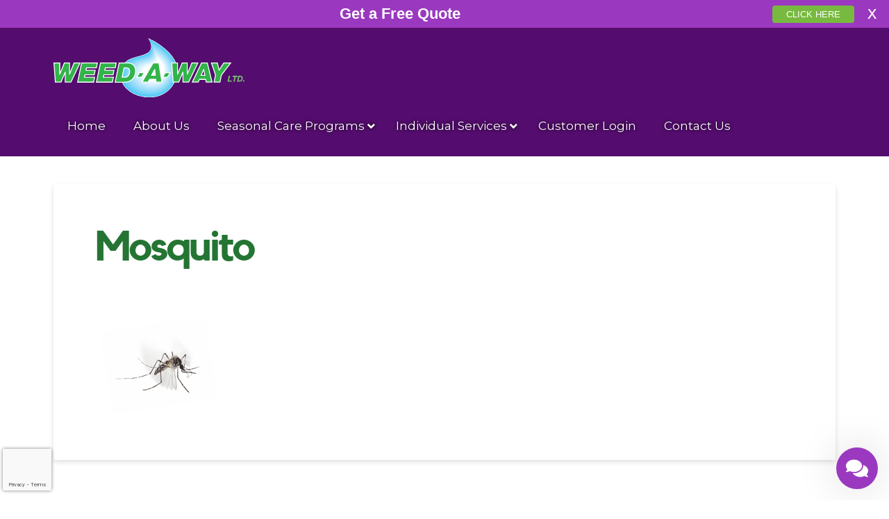

--- FILE ---
content_type: text/html; charset=utf-8
request_url: https://www.google.com/recaptcha/api2/anchor?ar=1&k=6Lf_B88qAAAAACZXtGJL7t71f4CJL_XG3CpX0Tlh&co=aHR0cHM6Ly93ZWVkYXdheS5jb206NDQz&hl=en&v=PoyoqOPhxBO7pBk68S4YbpHZ&size=invisible&anchor-ms=20000&execute-ms=30000&cb=nq05vh5bcwzz
body_size: 48728
content:
<!DOCTYPE HTML><html dir="ltr" lang="en"><head><meta http-equiv="Content-Type" content="text/html; charset=UTF-8">
<meta http-equiv="X-UA-Compatible" content="IE=edge">
<title>reCAPTCHA</title>
<style type="text/css">
/* cyrillic-ext */
@font-face {
  font-family: 'Roboto';
  font-style: normal;
  font-weight: 400;
  font-stretch: 100%;
  src: url(//fonts.gstatic.com/s/roboto/v48/KFO7CnqEu92Fr1ME7kSn66aGLdTylUAMa3GUBHMdazTgWw.woff2) format('woff2');
  unicode-range: U+0460-052F, U+1C80-1C8A, U+20B4, U+2DE0-2DFF, U+A640-A69F, U+FE2E-FE2F;
}
/* cyrillic */
@font-face {
  font-family: 'Roboto';
  font-style: normal;
  font-weight: 400;
  font-stretch: 100%;
  src: url(//fonts.gstatic.com/s/roboto/v48/KFO7CnqEu92Fr1ME7kSn66aGLdTylUAMa3iUBHMdazTgWw.woff2) format('woff2');
  unicode-range: U+0301, U+0400-045F, U+0490-0491, U+04B0-04B1, U+2116;
}
/* greek-ext */
@font-face {
  font-family: 'Roboto';
  font-style: normal;
  font-weight: 400;
  font-stretch: 100%;
  src: url(//fonts.gstatic.com/s/roboto/v48/KFO7CnqEu92Fr1ME7kSn66aGLdTylUAMa3CUBHMdazTgWw.woff2) format('woff2');
  unicode-range: U+1F00-1FFF;
}
/* greek */
@font-face {
  font-family: 'Roboto';
  font-style: normal;
  font-weight: 400;
  font-stretch: 100%;
  src: url(//fonts.gstatic.com/s/roboto/v48/KFO7CnqEu92Fr1ME7kSn66aGLdTylUAMa3-UBHMdazTgWw.woff2) format('woff2');
  unicode-range: U+0370-0377, U+037A-037F, U+0384-038A, U+038C, U+038E-03A1, U+03A3-03FF;
}
/* math */
@font-face {
  font-family: 'Roboto';
  font-style: normal;
  font-weight: 400;
  font-stretch: 100%;
  src: url(//fonts.gstatic.com/s/roboto/v48/KFO7CnqEu92Fr1ME7kSn66aGLdTylUAMawCUBHMdazTgWw.woff2) format('woff2');
  unicode-range: U+0302-0303, U+0305, U+0307-0308, U+0310, U+0312, U+0315, U+031A, U+0326-0327, U+032C, U+032F-0330, U+0332-0333, U+0338, U+033A, U+0346, U+034D, U+0391-03A1, U+03A3-03A9, U+03B1-03C9, U+03D1, U+03D5-03D6, U+03F0-03F1, U+03F4-03F5, U+2016-2017, U+2034-2038, U+203C, U+2040, U+2043, U+2047, U+2050, U+2057, U+205F, U+2070-2071, U+2074-208E, U+2090-209C, U+20D0-20DC, U+20E1, U+20E5-20EF, U+2100-2112, U+2114-2115, U+2117-2121, U+2123-214F, U+2190, U+2192, U+2194-21AE, U+21B0-21E5, U+21F1-21F2, U+21F4-2211, U+2213-2214, U+2216-22FF, U+2308-230B, U+2310, U+2319, U+231C-2321, U+2336-237A, U+237C, U+2395, U+239B-23B7, U+23D0, U+23DC-23E1, U+2474-2475, U+25AF, U+25B3, U+25B7, U+25BD, U+25C1, U+25CA, U+25CC, U+25FB, U+266D-266F, U+27C0-27FF, U+2900-2AFF, U+2B0E-2B11, U+2B30-2B4C, U+2BFE, U+3030, U+FF5B, U+FF5D, U+1D400-1D7FF, U+1EE00-1EEFF;
}
/* symbols */
@font-face {
  font-family: 'Roboto';
  font-style: normal;
  font-weight: 400;
  font-stretch: 100%;
  src: url(//fonts.gstatic.com/s/roboto/v48/KFO7CnqEu92Fr1ME7kSn66aGLdTylUAMaxKUBHMdazTgWw.woff2) format('woff2');
  unicode-range: U+0001-000C, U+000E-001F, U+007F-009F, U+20DD-20E0, U+20E2-20E4, U+2150-218F, U+2190, U+2192, U+2194-2199, U+21AF, U+21E6-21F0, U+21F3, U+2218-2219, U+2299, U+22C4-22C6, U+2300-243F, U+2440-244A, U+2460-24FF, U+25A0-27BF, U+2800-28FF, U+2921-2922, U+2981, U+29BF, U+29EB, U+2B00-2BFF, U+4DC0-4DFF, U+FFF9-FFFB, U+10140-1018E, U+10190-1019C, U+101A0, U+101D0-101FD, U+102E0-102FB, U+10E60-10E7E, U+1D2C0-1D2D3, U+1D2E0-1D37F, U+1F000-1F0FF, U+1F100-1F1AD, U+1F1E6-1F1FF, U+1F30D-1F30F, U+1F315, U+1F31C, U+1F31E, U+1F320-1F32C, U+1F336, U+1F378, U+1F37D, U+1F382, U+1F393-1F39F, U+1F3A7-1F3A8, U+1F3AC-1F3AF, U+1F3C2, U+1F3C4-1F3C6, U+1F3CA-1F3CE, U+1F3D4-1F3E0, U+1F3ED, U+1F3F1-1F3F3, U+1F3F5-1F3F7, U+1F408, U+1F415, U+1F41F, U+1F426, U+1F43F, U+1F441-1F442, U+1F444, U+1F446-1F449, U+1F44C-1F44E, U+1F453, U+1F46A, U+1F47D, U+1F4A3, U+1F4B0, U+1F4B3, U+1F4B9, U+1F4BB, U+1F4BF, U+1F4C8-1F4CB, U+1F4D6, U+1F4DA, U+1F4DF, U+1F4E3-1F4E6, U+1F4EA-1F4ED, U+1F4F7, U+1F4F9-1F4FB, U+1F4FD-1F4FE, U+1F503, U+1F507-1F50B, U+1F50D, U+1F512-1F513, U+1F53E-1F54A, U+1F54F-1F5FA, U+1F610, U+1F650-1F67F, U+1F687, U+1F68D, U+1F691, U+1F694, U+1F698, U+1F6AD, U+1F6B2, U+1F6B9-1F6BA, U+1F6BC, U+1F6C6-1F6CF, U+1F6D3-1F6D7, U+1F6E0-1F6EA, U+1F6F0-1F6F3, U+1F6F7-1F6FC, U+1F700-1F7FF, U+1F800-1F80B, U+1F810-1F847, U+1F850-1F859, U+1F860-1F887, U+1F890-1F8AD, U+1F8B0-1F8BB, U+1F8C0-1F8C1, U+1F900-1F90B, U+1F93B, U+1F946, U+1F984, U+1F996, U+1F9E9, U+1FA00-1FA6F, U+1FA70-1FA7C, U+1FA80-1FA89, U+1FA8F-1FAC6, U+1FACE-1FADC, U+1FADF-1FAE9, U+1FAF0-1FAF8, U+1FB00-1FBFF;
}
/* vietnamese */
@font-face {
  font-family: 'Roboto';
  font-style: normal;
  font-weight: 400;
  font-stretch: 100%;
  src: url(//fonts.gstatic.com/s/roboto/v48/KFO7CnqEu92Fr1ME7kSn66aGLdTylUAMa3OUBHMdazTgWw.woff2) format('woff2');
  unicode-range: U+0102-0103, U+0110-0111, U+0128-0129, U+0168-0169, U+01A0-01A1, U+01AF-01B0, U+0300-0301, U+0303-0304, U+0308-0309, U+0323, U+0329, U+1EA0-1EF9, U+20AB;
}
/* latin-ext */
@font-face {
  font-family: 'Roboto';
  font-style: normal;
  font-weight: 400;
  font-stretch: 100%;
  src: url(//fonts.gstatic.com/s/roboto/v48/KFO7CnqEu92Fr1ME7kSn66aGLdTylUAMa3KUBHMdazTgWw.woff2) format('woff2');
  unicode-range: U+0100-02BA, U+02BD-02C5, U+02C7-02CC, U+02CE-02D7, U+02DD-02FF, U+0304, U+0308, U+0329, U+1D00-1DBF, U+1E00-1E9F, U+1EF2-1EFF, U+2020, U+20A0-20AB, U+20AD-20C0, U+2113, U+2C60-2C7F, U+A720-A7FF;
}
/* latin */
@font-face {
  font-family: 'Roboto';
  font-style: normal;
  font-weight: 400;
  font-stretch: 100%;
  src: url(//fonts.gstatic.com/s/roboto/v48/KFO7CnqEu92Fr1ME7kSn66aGLdTylUAMa3yUBHMdazQ.woff2) format('woff2');
  unicode-range: U+0000-00FF, U+0131, U+0152-0153, U+02BB-02BC, U+02C6, U+02DA, U+02DC, U+0304, U+0308, U+0329, U+2000-206F, U+20AC, U+2122, U+2191, U+2193, U+2212, U+2215, U+FEFF, U+FFFD;
}
/* cyrillic-ext */
@font-face {
  font-family: 'Roboto';
  font-style: normal;
  font-weight: 500;
  font-stretch: 100%;
  src: url(//fonts.gstatic.com/s/roboto/v48/KFO7CnqEu92Fr1ME7kSn66aGLdTylUAMa3GUBHMdazTgWw.woff2) format('woff2');
  unicode-range: U+0460-052F, U+1C80-1C8A, U+20B4, U+2DE0-2DFF, U+A640-A69F, U+FE2E-FE2F;
}
/* cyrillic */
@font-face {
  font-family: 'Roboto';
  font-style: normal;
  font-weight: 500;
  font-stretch: 100%;
  src: url(//fonts.gstatic.com/s/roboto/v48/KFO7CnqEu92Fr1ME7kSn66aGLdTylUAMa3iUBHMdazTgWw.woff2) format('woff2');
  unicode-range: U+0301, U+0400-045F, U+0490-0491, U+04B0-04B1, U+2116;
}
/* greek-ext */
@font-face {
  font-family: 'Roboto';
  font-style: normal;
  font-weight: 500;
  font-stretch: 100%;
  src: url(//fonts.gstatic.com/s/roboto/v48/KFO7CnqEu92Fr1ME7kSn66aGLdTylUAMa3CUBHMdazTgWw.woff2) format('woff2');
  unicode-range: U+1F00-1FFF;
}
/* greek */
@font-face {
  font-family: 'Roboto';
  font-style: normal;
  font-weight: 500;
  font-stretch: 100%;
  src: url(//fonts.gstatic.com/s/roboto/v48/KFO7CnqEu92Fr1ME7kSn66aGLdTylUAMa3-UBHMdazTgWw.woff2) format('woff2');
  unicode-range: U+0370-0377, U+037A-037F, U+0384-038A, U+038C, U+038E-03A1, U+03A3-03FF;
}
/* math */
@font-face {
  font-family: 'Roboto';
  font-style: normal;
  font-weight: 500;
  font-stretch: 100%;
  src: url(//fonts.gstatic.com/s/roboto/v48/KFO7CnqEu92Fr1ME7kSn66aGLdTylUAMawCUBHMdazTgWw.woff2) format('woff2');
  unicode-range: U+0302-0303, U+0305, U+0307-0308, U+0310, U+0312, U+0315, U+031A, U+0326-0327, U+032C, U+032F-0330, U+0332-0333, U+0338, U+033A, U+0346, U+034D, U+0391-03A1, U+03A3-03A9, U+03B1-03C9, U+03D1, U+03D5-03D6, U+03F0-03F1, U+03F4-03F5, U+2016-2017, U+2034-2038, U+203C, U+2040, U+2043, U+2047, U+2050, U+2057, U+205F, U+2070-2071, U+2074-208E, U+2090-209C, U+20D0-20DC, U+20E1, U+20E5-20EF, U+2100-2112, U+2114-2115, U+2117-2121, U+2123-214F, U+2190, U+2192, U+2194-21AE, U+21B0-21E5, U+21F1-21F2, U+21F4-2211, U+2213-2214, U+2216-22FF, U+2308-230B, U+2310, U+2319, U+231C-2321, U+2336-237A, U+237C, U+2395, U+239B-23B7, U+23D0, U+23DC-23E1, U+2474-2475, U+25AF, U+25B3, U+25B7, U+25BD, U+25C1, U+25CA, U+25CC, U+25FB, U+266D-266F, U+27C0-27FF, U+2900-2AFF, U+2B0E-2B11, U+2B30-2B4C, U+2BFE, U+3030, U+FF5B, U+FF5D, U+1D400-1D7FF, U+1EE00-1EEFF;
}
/* symbols */
@font-face {
  font-family: 'Roboto';
  font-style: normal;
  font-weight: 500;
  font-stretch: 100%;
  src: url(//fonts.gstatic.com/s/roboto/v48/KFO7CnqEu92Fr1ME7kSn66aGLdTylUAMaxKUBHMdazTgWw.woff2) format('woff2');
  unicode-range: U+0001-000C, U+000E-001F, U+007F-009F, U+20DD-20E0, U+20E2-20E4, U+2150-218F, U+2190, U+2192, U+2194-2199, U+21AF, U+21E6-21F0, U+21F3, U+2218-2219, U+2299, U+22C4-22C6, U+2300-243F, U+2440-244A, U+2460-24FF, U+25A0-27BF, U+2800-28FF, U+2921-2922, U+2981, U+29BF, U+29EB, U+2B00-2BFF, U+4DC0-4DFF, U+FFF9-FFFB, U+10140-1018E, U+10190-1019C, U+101A0, U+101D0-101FD, U+102E0-102FB, U+10E60-10E7E, U+1D2C0-1D2D3, U+1D2E0-1D37F, U+1F000-1F0FF, U+1F100-1F1AD, U+1F1E6-1F1FF, U+1F30D-1F30F, U+1F315, U+1F31C, U+1F31E, U+1F320-1F32C, U+1F336, U+1F378, U+1F37D, U+1F382, U+1F393-1F39F, U+1F3A7-1F3A8, U+1F3AC-1F3AF, U+1F3C2, U+1F3C4-1F3C6, U+1F3CA-1F3CE, U+1F3D4-1F3E0, U+1F3ED, U+1F3F1-1F3F3, U+1F3F5-1F3F7, U+1F408, U+1F415, U+1F41F, U+1F426, U+1F43F, U+1F441-1F442, U+1F444, U+1F446-1F449, U+1F44C-1F44E, U+1F453, U+1F46A, U+1F47D, U+1F4A3, U+1F4B0, U+1F4B3, U+1F4B9, U+1F4BB, U+1F4BF, U+1F4C8-1F4CB, U+1F4D6, U+1F4DA, U+1F4DF, U+1F4E3-1F4E6, U+1F4EA-1F4ED, U+1F4F7, U+1F4F9-1F4FB, U+1F4FD-1F4FE, U+1F503, U+1F507-1F50B, U+1F50D, U+1F512-1F513, U+1F53E-1F54A, U+1F54F-1F5FA, U+1F610, U+1F650-1F67F, U+1F687, U+1F68D, U+1F691, U+1F694, U+1F698, U+1F6AD, U+1F6B2, U+1F6B9-1F6BA, U+1F6BC, U+1F6C6-1F6CF, U+1F6D3-1F6D7, U+1F6E0-1F6EA, U+1F6F0-1F6F3, U+1F6F7-1F6FC, U+1F700-1F7FF, U+1F800-1F80B, U+1F810-1F847, U+1F850-1F859, U+1F860-1F887, U+1F890-1F8AD, U+1F8B0-1F8BB, U+1F8C0-1F8C1, U+1F900-1F90B, U+1F93B, U+1F946, U+1F984, U+1F996, U+1F9E9, U+1FA00-1FA6F, U+1FA70-1FA7C, U+1FA80-1FA89, U+1FA8F-1FAC6, U+1FACE-1FADC, U+1FADF-1FAE9, U+1FAF0-1FAF8, U+1FB00-1FBFF;
}
/* vietnamese */
@font-face {
  font-family: 'Roboto';
  font-style: normal;
  font-weight: 500;
  font-stretch: 100%;
  src: url(//fonts.gstatic.com/s/roboto/v48/KFO7CnqEu92Fr1ME7kSn66aGLdTylUAMa3OUBHMdazTgWw.woff2) format('woff2');
  unicode-range: U+0102-0103, U+0110-0111, U+0128-0129, U+0168-0169, U+01A0-01A1, U+01AF-01B0, U+0300-0301, U+0303-0304, U+0308-0309, U+0323, U+0329, U+1EA0-1EF9, U+20AB;
}
/* latin-ext */
@font-face {
  font-family: 'Roboto';
  font-style: normal;
  font-weight: 500;
  font-stretch: 100%;
  src: url(//fonts.gstatic.com/s/roboto/v48/KFO7CnqEu92Fr1ME7kSn66aGLdTylUAMa3KUBHMdazTgWw.woff2) format('woff2');
  unicode-range: U+0100-02BA, U+02BD-02C5, U+02C7-02CC, U+02CE-02D7, U+02DD-02FF, U+0304, U+0308, U+0329, U+1D00-1DBF, U+1E00-1E9F, U+1EF2-1EFF, U+2020, U+20A0-20AB, U+20AD-20C0, U+2113, U+2C60-2C7F, U+A720-A7FF;
}
/* latin */
@font-face {
  font-family: 'Roboto';
  font-style: normal;
  font-weight: 500;
  font-stretch: 100%;
  src: url(//fonts.gstatic.com/s/roboto/v48/KFO7CnqEu92Fr1ME7kSn66aGLdTylUAMa3yUBHMdazQ.woff2) format('woff2');
  unicode-range: U+0000-00FF, U+0131, U+0152-0153, U+02BB-02BC, U+02C6, U+02DA, U+02DC, U+0304, U+0308, U+0329, U+2000-206F, U+20AC, U+2122, U+2191, U+2193, U+2212, U+2215, U+FEFF, U+FFFD;
}
/* cyrillic-ext */
@font-face {
  font-family: 'Roboto';
  font-style: normal;
  font-weight: 900;
  font-stretch: 100%;
  src: url(//fonts.gstatic.com/s/roboto/v48/KFO7CnqEu92Fr1ME7kSn66aGLdTylUAMa3GUBHMdazTgWw.woff2) format('woff2');
  unicode-range: U+0460-052F, U+1C80-1C8A, U+20B4, U+2DE0-2DFF, U+A640-A69F, U+FE2E-FE2F;
}
/* cyrillic */
@font-face {
  font-family: 'Roboto';
  font-style: normal;
  font-weight: 900;
  font-stretch: 100%;
  src: url(//fonts.gstatic.com/s/roboto/v48/KFO7CnqEu92Fr1ME7kSn66aGLdTylUAMa3iUBHMdazTgWw.woff2) format('woff2');
  unicode-range: U+0301, U+0400-045F, U+0490-0491, U+04B0-04B1, U+2116;
}
/* greek-ext */
@font-face {
  font-family: 'Roboto';
  font-style: normal;
  font-weight: 900;
  font-stretch: 100%;
  src: url(//fonts.gstatic.com/s/roboto/v48/KFO7CnqEu92Fr1ME7kSn66aGLdTylUAMa3CUBHMdazTgWw.woff2) format('woff2');
  unicode-range: U+1F00-1FFF;
}
/* greek */
@font-face {
  font-family: 'Roboto';
  font-style: normal;
  font-weight: 900;
  font-stretch: 100%;
  src: url(//fonts.gstatic.com/s/roboto/v48/KFO7CnqEu92Fr1ME7kSn66aGLdTylUAMa3-UBHMdazTgWw.woff2) format('woff2');
  unicode-range: U+0370-0377, U+037A-037F, U+0384-038A, U+038C, U+038E-03A1, U+03A3-03FF;
}
/* math */
@font-face {
  font-family: 'Roboto';
  font-style: normal;
  font-weight: 900;
  font-stretch: 100%;
  src: url(//fonts.gstatic.com/s/roboto/v48/KFO7CnqEu92Fr1ME7kSn66aGLdTylUAMawCUBHMdazTgWw.woff2) format('woff2');
  unicode-range: U+0302-0303, U+0305, U+0307-0308, U+0310, U+0312, U+0315, U+031A, U+0326-0327, U+032C, U+032F-0330, U+0332-0333, U+0338, U+033A, U+0346, U+034D, U+0391-03A1, U+03A3-03A9, U+03B1-03C9, U+03D1, U+03D5-03D6, U+03F0-03F1, U+03F4-03F5, U+2016-2017, U+2034-2038, U+203C, U+2040, U+2043, U+2047, U+2050, U+2057, U+205F, U+2070-2071, U+2074-208E, U+2090-209C, U+20D0-20DC, U+20E1, U+20E5-20EF, U+2100-2112, U+2114-2115, U+2117-2121, U+2123-214F, U+2190, U+2192, U+2194-21AE, U+21B0-21E5, U+21F1-21F2, U+21F4-2211, U+2213-2214, U+2216-22FF, U+2308-230B, U+2310, U+2319, U+231C-2321, U+2336-237A, U+237C, U+2395, U+239B-23B7, U+23D0, U+23DC-23E1, U+2474-2475, U+25AF, U+25B3, U+25B7, U+25BD, U+25C1, U+25CA, U+25CC, U+25FB, U+266D-266F, U+27C0-27FF, U+2900-2AFF, U+2B0E-2B11, U+2B30-2B4C, U+2BFE, U+3030, U+FF5B, U+FF5D, U+1D400-1D7FF, U+1EE00-1EEFF;
}
/* symbols */
@font-face {
  font-family: 'Roboto';
  font-style: normal;
  font-weight: 900;
  font-stretch: 100%;
  src: url(//fonts.gstatic.com/s/roboto/v48/KFO7CnqEu92Fr1ME7kSn66aGLdTylUAMaxKUBHMdazTgWw.woff2) format('woff2');
  unicode-range: U+0001-000C, U+000E-001F, U+007F-009F, U+20DD-20E0, U+20E2-20E4, U+2150-218F, U+2190, U+2192, U+2194-2199, U+21AF, U+21E6-21F0, U+21F3, U+2218-2219, U+2299, U+22C4-22C6, U+2300-243F, U+2440-244A, U+2460-24FF, U+25A0-27BF, U+2800-28FF, U+2921-2922, U+2981, U+29BF, U+29EB, U+2B00-2BFF, U+4DC0-4DFF, U+FFF9-FFFB, U+10140-1018E, U+10190-1019C, U+101A0, U+101D0-101FD, U+102E0-102FB, U+10E60-10E7E, U+1D2C0-1D2D3, U+1D2E0-1D37F, U+1F000-1F0FF, U+1F100-1F1AD, U+1F1E6-1F1FF, U+1F30D-1F30F, U+1F315, U+1F31C, U+1F31E, U+1F320-1F32C, U+1F336, U+1F378, U+1F37D, U+1F382, U+1F393-1F39F, U+1F3A7-1F3A8, U+1F3AC-1F3AF, U+1F3C2, U+1F3C4-1F3C6, U+1F3CA-1F3CE, U+1F3D4-1F3E0, U+1F3ED, U+1F3F1-1F3F3, U+1F3F5-1F3F7, U+1F408, U+1F415, U+1F41F, U+1F426, U+1F43F, U+1F441-1F442, U+1F444, U+1F446-1F449, U+1F44C-1F44E, U+1F453, U+1F46A, U+1F47D, U+1F4A3, U+1F4B0, U+1F4B3, U+1F4B9, U+1F4BB, U+1F4BF, U+1F4C8-1F4CB, U+1F4D6, U+1F4DA, U+1F4DF, U+1F4E3-1F4E6, U+1F4EA-1F4ED, U+1F4F7, U+1F4F9-1F4FB, U+1F4FD-1F4FE, U+1F503, U+1F507-1F50B, U+1F50D, U+1F512-1F513, U+1F53E-1F54A, U+1F54F-1F5FA, U+1F610, U+1F650-1F67F, U+1F687, U+1F68D, U+1F691, U+1F694, U+1F698, U+1F6AD, U+1F6B2, U+1F6B9-1F6BA, U+1F6BC, U+1F6C6-1F6CF, U+1F6D3-1F6D7, U+1F6E0-1F6EA, U+1F6F0-1F6F3, U+1F6F7-1F6FC, U+1F700-1F7FF, U+1F800-1F80B, U+1F810-1F847, U+1F850-1F859, U+1F860-1F887, U+1F890-1F8AD, U+1F8B0-1F8BB, U+1F8C0-1F8C1, U+1F900-1F90B, U+1F93B, U+1F946, U+1F984, U+1F996, U+1F9E9, U+1FA00-1FA6F, U+1FA70-1FA7C, U+1FA80-1FA89, U+1FA8F-1FAC6, U+1FACE-1FADC, U+1FADF-1FAE9, U+1FAF0-1FAF8, U+1FB00-1FBFF;
}
/* vietnamese */
@font-face {
  font-family: 'Roboto';
  font-style: normal;
  font-weight: 900;
  font-stretch: 100%;
  src: url(//fonts.gstatic.com/s/roboto/v48/KFO7CnqEu92Fr1ME7kSn66aGLdTylUAMa3OUBHMdazTgWw.woff2) format('woff2');
  unicode-range: U+0102-0103, U+0110-0111, U+0128-0129, U+0168-0169, U+01A0-01A1, U+01AF-01B0, U+0300-0301, U+0303-0304, U+0308-0309, U+0323, U+0329, U+1EA0-1EF9, U+20AB;
}
/* latin-ext */
@font-face {
  font-family: 'Roboto';
  font-style: normal;
  font-weight: 900;
  font-stretch: 100%;
  src: url(//fonts.gstatic.com/s/roboto/v48/KFO7CnqEu92Fr1ME7kSn66aGLdTylUAMa3KUBHMdazTgWw.woff2) format('woff2');
  unicode-range: U+0100-02BA, U+02BD-02C5, U+02C7-02CC, U+02CE-02D7, U+02DD-02FF, U+0304, U+0308, U+0329, U+1D00-1DBF, U+1E00-1E9F, U+1EF2-1EFF, U+2020, U+20A0-20AB, U+20AD-20C0, U+2113, U+2C60-2C7F, U+A720-A7FF;
}
/* latin */
@font-face {
  font-family: 'Roboto';
  font-style: normal;
  font-weight: 900;
  font-stretch: 100%;
  src: url(//fonts.gstatic.com/s/roboto/v48/KFO7CnqEu92Fr1ME7kSn66aGLdTylUAMa3yUBHMdazQ.woff2) format('woff2');
  unicode-range: U+0000-00FF, U+0131, U+0152-0153, U+02BB-02BC, U+02C6, U+02DA, U+02DC, U+0304, U+0308, U+0329, U+2000-206F, U+20AC, U+2122, U+2191, U+2193, U+2212, U+2215, U+FEFF, U+FFFD;
}

</style>
<link rel="stylesheet" type="text/css" href="https://www.gstatic.com/recaptcha/releases/PoyoqOPhxBO7pBk68S4YbpHZ/styles__ltr.css">
<script nonce="jeN0FHGemWF-MJjVpvuJaQ" type="text/javascript">window['__recaptcha_api'] = 'https://www.google.com/recaptcha/api2/';</script>
<script type="text/javascript" src="https://www.gstatic.com/recaptcha/releases/PoyoqOPhxBO7pBk68S4YbpHZ/recaptcha__en.js" nonce="jeN0FHGemWF-MJjVpvuJaQ">
      
    </script></head>
<body><div id="rc-anchor-alert" class="rc-anchor-alert"></div>
<input type="hidden" id="recaptcha-token" value="[base64]">
<script type="text/javascript" nonce="jeN0FHGemWF-MJjVpvuJaQ">
      recaptcha.anchor.Main.init("[\x22ainput\x22,[\x22bgdata\x22,\x22\x22,\[base64]/[base64]/[base64]/[base64]/[base64]/[base64]/KGcoTywyNTMsTy5PKSxVRyhPLEMpKTpnKE8sMjUzLEMpLE8pKSxsKSksTykpfSxieT1mdW5jdGlvbihDLE8sdSxsKXtmb3IobD0odT1SKEMpLDApO08+MDtPLS0pbD1sPDw4fFooQyk7ZyhDLHUsbCl9LFVHPWZ1bmN0aW9uKEMsTyl7Qy5pLmxlbmd0aD4xMDQ/[base64]/[base64]/[base64]/[base64]/[base64]/[base64]/[base64]\\u003d\x22,\[base64]\\u003d\\u003d\x22,\x22wr82dcK5XQ/[base64]/wp0BAR4uacO8w7PDiwbDssOXYsODeMOmBcKiw5J/TTk6bzQrej1TwrnDo2A9Ei1rw6Jww5giw4DDizNQZCRAEmXCh8KPw6ByTTYWCMOSwrDDhwbDqcOwMmzDuzNmOSdfwp/CmhQ4wq0peUfCn8OTwoPCoi7CqhnDgycDw7LDlsKkw5ohw75pWVTCrcKvw5nDj8OwTcO8HsOVwqNlw4g4fz7DksKJwpnCiDAaQmbCrsOoX8KQw6RbwqvCp1BJMMOuIsK5al3CnkI7An/DqnXDocOjwpUtasKtVMKSw7t6F8KnIcO9w6/CkWnCkcO9w5QRfMOlbR0uKsONw43Cp8Ovw6rCt0NYw4Zfwo3Cj1sQKDxyw5nCgizDoEENZB4UKhlFw5LDjRZ1HxJaecKMw7gsw5nCocOKTcOswpVYNMKPEMKQfHlgw7HDrz7DpMK/wpbCuWfDvl/DpjALaDcHewANR8KuwrZjwoFGIzAPw6TCrTR7w63CiV1DwpAPAUjClUYow5fCl8Kqw49CD3fCqU/Ds8KNJcKpwrDDjFMvIMK2wp/DhsK1I00Pwo3CoMOjZ8OVwo7Drg7DkF0JfMK4wrXDssO/YMKWwpdvw4UcN0/CtsKkBSZ8KjzCnUTDnsKzw5TCmcOtw4HCo8OwZMKjwpHDphTDpiTDm2I5wpDDscKtesKREcKeEFMdwrMTwoA6eAzDuAl4w7/CoDfCl3FcwobDjTzDt0ZUw4PDmGUOw5I7w67DrBjCsiQ/w6nConpjMEptcXnDmCErLsOkTFXCnMOaW8OcwpFEDcK9wrvCnsOAw6TCphXCnngrBiIaEmc/w6jDmxFbWDDCkWhUwqbCuMOiw6ZaKcO/[base64]/DmTLDkkvCpMOmwr9KEjTCqmMRwpxaw79Zw4tcJMOrNR1aw4zCksKQw63CuTLCkgjChXfClW7CmTBhV8ODKUdCAcKCwr7DgRY7w7PCqizDq8KXJsKxFUXDmcKIw7LCpyvDuDI+w5zCqQMRQ3B3wr9YN8OJBsK3w4zCnH7CjUnCn8KNWMKMBRpeaiYWw6/DgMKhw7LCrWBAWwTDrQg4AsOiTgF7dBzCkGnDoRshwpcWwospTMKdwpdbw6AqwohKLcOvQmkeNivCoX7ChA89YTA3ZRTDjsK1w5cRw4rDqcOsw5ZbwpHCmMK8HiMlwofClATCl0Jea8KIcsKswqLCqMKlwoDClcONdXzDiMOBUXXCtx0CTmZCwoJZwq9jw4rCq8Kqwo/Cj8ORwrU9axrDiG01w4LCk8K7WBdKw7FXw7lZw7LCv8Kgw5HDmcOuSCVPwpcfwoEcTRLCgMKEwrgdwpBQwodVdTDDhcKcFQQlJRrCsMK8PMOEwr3DgsOaV8K3wogRDsKWwpQkwqPCg8KdflhswrAGw45+wpo6w4fDmsKjSsKwwoksTTjCjFszw5A5WDU/wplyw5bDq8OhwpbDocKnw7otwoJCPnPDjsK0wqXDjmnCocO7Q8Kiw4fCl8KVSMKQGsOBehHDksKcYU/Dn8KKPMO9XkrDtMKkYsO0w6BjacK1w4/[base64]/Du8KIWEUFbTUaXRrCj8O+NMOrw6RVNsKbw5leXVLCtDnCsVLDnWTCv8OGTArCuMOmJMKAw7wGQcOzAg/[base64]/woVXwr5sBHhQwpTCn8KPF8OsaXjDsWcWwq/DqMOqw7fDpG5mw6fDu8KSdMKoXiwBZCHDqVEcQ8KFwofDh2IZGmx8UyvChWrDnTo3woY3HX/CugHDi2J/OsOKw4LCs0TDssO7a1Frw6RhUEFKw4rDhMOIw5gPwqUlw6xHwo3Dkxs/[base64]/CvMO8wpLDtcKVwovDv8OSU37CoRM+CMK3wpXDjGEtwpNDZk3CknpYw5bDjsOVfQvCucO+bMOSw4rCqjUKIMKbw6LChWdVL8Olw4sew7l/w5HDkxbDjwQnDsO5w40Iw5YUw5AxWMOVWx3DssKVw7BLRsO2T8KkEm/Dk8K3BBkkw4A/w7jCucKQQDPCksORY8OgaMK4UMOSVMKgLcOKwpPClxB4wpVyJcO9FMK5wqV9w79RYMOfG8K4Z8ObPsKOw4cBAHfCuHfDmsOPwozDjsOjQsKNw5vDo8KHwrpfLMK6IcOhw719wp9Xw5AFwqNywrPCscOvw7HDlhh6YcK1eMKRw5MTwp/DusKDw5wHURN0w4rDnWxPKS/ChF4kHsKww6sgwrLCsRV3w7/DsSrDjcOhwqXDocOIwo7CocK7wpBBZsKOCRrCgsOwNsKcfcOcwpwEw4nDn2p9woXDgWpVw6TDimpcZQ7Dk1HCpsKMwqPCtsOYw5hCGQpTw6HCucK+ZcKNwoZhwrrCscO1w6LDs8KoL8Ojw67Cj0wow5YfVgY/w7wqQMOXX2RIw7MowrrCq2Y7w5nCscKEAiQrVxrCiw7ClsOWw7fDiMKGwpBwK3Ziwo7DliXCoMKUd256wp/[base64]/Dp1zDosKiw75BHQU6woU/[base64]/[base64]/E8KvAcOEw6vDjxhQJ8Kwwr3Dl8KsSMKxwo8LwoDDijgYwptEVcKgw5HCocOtQ8Odd0HCkXoJcDx0VAbCiwbCgsK4YFYEwrLDlXp3woDDhMKgw47CkMOzKWXCoCDDjQ/Dqm9NGsOGJQ1+wonCnMOaL8OUGmIFQsKtw6I3w6XDhcOeKcOwW1HDnjHDpcKJK8OUE8KTw5Y8w5XCuBEYaMK9w6w7wodNw4x9w5hUwrAzwrjDvsK3f37Dj15YcXjCq3PCvkERfRhZw5AXw6TCj8OpwqoSCcKXEBYjDsOiScKuCsOxwq9Kwqx/QsOzABJvwr7Cm8OhwpHDvjp2VX/CiTpFJsKLRkjCnx3DlV3CusKuXcOJw5DCj8O/[base64]/w4Frw7bDjMOxw4PDrsO4aD/DhcKRBsOAM8KnLVjDgT/DkMOJw5PCr8OXw6Z6wrzDnMO7w6XCoMOPBn10NcKXwoVWw6HDnmRSVEzDn29QZsOOw4jCr8OYw7hzcMKYJcOATMKZw6XCvCwXM8OGwpTDg3HDpcOheDwWwr3DpzkFPcOObWLCssKzw5wZwotKwpzDgDpHw7XDh8OFw5HDkEVIwpnDrcOfJmQfwozCgMOLDcK/wrBpIFdHw5pxw6PDr3lZwrrCqnICcRrDl3DCpSXDvcOWJMO6wpJrRAzCi0DDl1rDgkLDlGUbw7d4wp5xw7fCtgzDrB7CpsO8bFTCjWrDtsK2fMKdOAVPNG7DnW4rwojCvcKyw7fCkcOuw6bDijjCmTLDun7DlWbCksKNWMK/wqkrwrN/bUpdwpXCojtqw40qOHhjw6luGsOVKwDCr1xswrAzfsK/[base64]/[base64]/[base64]/[base64]/DuzoawqclGcOxVUcfwqQkwpFZwrjDtzLDmABSw47CvMKqwotZBcONwo/Dv8OFw6TDhwHDsHtHTkjCrsK9N1oGwrNHw4xUw4nDn1IBO8KWV3EMZljCrcKIwrHDtEl4wpE2NGIJKAFKw6N8CCg4w5Raw5gYf1hvwq7Dh8Omw5rCq8KbwodFLcOywqnCvMKqMQHDmljCmcOWMcKaZcOXw4rClMK+RCNOdwDCs1Z9IcO8VMOBciQ/D3I+wpcvwq3Cq8KNSwAdKcODwqTDiMOMAsO6wrnDosOUKWnDi0Jaw4MLHAxcw61Yw4fDjMKSJcKTVBYJasKowpMeOEZXXz7DlMOHw5NMw7fDjhrDmRAbanFbwoVGwo7Dp8O/[base64]/CtS3DjgTDocOHwpvDqA7Cr8OUwpVQw4LDv2zDriQww79TGMKUccKbZ0LDpMK7wqIVJsKFSk0zYsK7wqltw5vCkWPDisO5w5UKME8HwpwzFl9uw5wIesOaBTDCncOyUTHCrcKQOcKvJxTCugLCjsOGw7bClMKnHgRsw5J9w4p3Z3lSPMOcNsKAwq/Dn8OYEXHDnsOvwoEZwqcVw5FYw5nCmcOeZ8Oww6rDjGvDp0fCtcKwOcKOAyszw4TDt8K4wq7CqT97wqPCiMK9w6lzN8KzGcOTDMOmUxNQYcOewoHCrUwjfMOnX3YSfD/ClU/[base64]/DhgAqw4DCl2JPw5tpPFbCoQbCnXDDusOYesODKMOkdcOSUDFaLn0JwrRVVMK/w5/CpEQCw74uw6rDkMK2SsKaw7RXw5zCmTHClzsBKwLDgW3CgSI8wrNKw7BRVkfCisOkw67CosK/w6Uhw7TDs8O6w7RmwpRfaMOyE8KhS8KdNcKtw5DCmMOrw73DscK/Gh8FFiNbwobDjMKxUFzCrk9kKsOfAsO8w5rCi8K1G8KReMKfworDo8O2wo/[base64]/[base64]/[base64]/YUjDjVLCtUrDv8KWw4vDucOjfcOxNnPDisKyZ011PcKZw5BvHxXDridNDMK7w6LCi8OiY8OOwofCrGXDosOTw6cLw5XDqCvDjcOEw5lDwrBQw5/DhMKoP8KVw4l7wrDCi3vDhidMw6HDtTjCvA/DgMORHcO1asKtN2BhwpESwoQywrTDgw5cNlEMwp5QAMKdCFsCwqfCm2AJHCrCkcO1bMO0wrdkw7fCicK0ZsOdw4/DkMKPYQ7DusOSY8Orw7/CrnNXw44Rw5DDqMK7fVcNwqXDmjgPw4DDiEDCmz8sSXbCgMKPw7rCvw9/w73DtMK3Gmxrw63CtiwKwpTCnV0Bw7PCt8KSdMKfw7tMw4x2QMO0OxzCrMKiRcOQdyzDuSFHD28rMVHDlhZjHHHCs8O/JnoEw7JmwpEwB1YSHMOawrXCoRDCpsOEeBLCj8KIMmk0wpJRwqJAVcKqS8OdwrMYwonCkcOgw4VFwoRQwq0pORHDsG7CmsKwJmlRw5/Ct2PCgsKXw48aLsO8w6LCj1MTf8KyHV/ChMOlc8Opw6o/w4h3w55Qw6YEPsOEfCEQwrB1w7nCrcOZbHUaw7vCklAdOsKTw5PChMOnw5NMEjDCnMK3DMOdBRfClXbDr3zCpMKHTTfDmQjCiUzDv8OdwpTClB4NLm1jawI7I8OnW8Kww4LDsWbDlFMrw6PCmXxdIVjDmw/DmcOzwq7Dnko+eMOHwpJRw5wpwoDDjcKBwrM5WsOwBQkWwp96w5vCg8K3YhctIy9Dw4tDwpMzwoXCgErCosK/wpczAMKjwpHCo2XCjw7DqMKgUAvDkzFPC3bDvsKaQQ8DWgbDmcO3UBl5Z8ODw6VuEMOYwqnClw7DvxZcw5UnLBlZw4gYaSPDrmLCmRHDoMOXwrfCmy0uAFvCoWJpwpnCtMK0WEpnMnXDrDUpesK9wpTCn1/CoQLCicOdwpjDkhnCr2nCksODwrvDucKpa8O9wrp2K045XmrCqFXCu2p4wpfDhsOLRywmE8KcwqnCqF7CrgAowqvDuU9zd8KBJVjCgiHCusKYL8OUAwjDnsOtWcKXIMKrw7DDkiE7KQjDrGkrwrBXwr/DgcKyRMKzO8KbHMOQw5LDs8KCwp9Gw5FWw4HDtDHDjhM5cBRWw64/w7HCrT9BVHwcXg9kwosFKnJfLsKEwovChyXDjSYHT8K/w59YwoJXwr/DisOLw4w3OnjCt8KtAVvDjh4rwqt4wpbCrcKeesKJw4R/wo/Cv2RiXMOOw7zDlTjCkzbDi8K0w65nwrZGEFdKwoPDqMK5w7zCqT9Rw5fDq8OJwqJFRRlwwrHDuyjCpSNpw4DDnwHDjmtQw4TDmyHCsGAIw4PCpxrDtcOJBMO2dcKDwq/DnTnCu8OgJ8OPZ29Owq/[base64]/[base64]/CvcKswqHCocKsVMOhLcO1wprDgcOie0RCwpRPwrxuUWBrw7XCuhbDgQ8IWcOlw4NUEnUtw7zCkMKlAG3DnTAOYx99T8KuQMKwwrzDlMODw60CFcOqwqvDkMOYwpYUNAANVsK7w4dBAcKuQT/CnVPDsH0obsO0w6LCmVUFRzodwoHDvHQIw7TDqncsZF09MMKfeyhDwq/CjW7CjMK8ZcO5woDCvXtiw7s9PGlwcn3DucK/w7R6wrfClsOnMltNd8KKYgfCjUjDjcKXR2IJFkvCo8O6KwBXWjUTw58Cw6bDix3DjsOBGsOcWE3Dl8OpLTTDl8KkBR0+w5PCtAHDhcKYwpPCn8KJwqJowqnDrMOVIlzDulrDqz8GwqcKw4PClRlxwpDCnz3Cukdlw5/DlSBGKsOdw5bClwHDvztewpoDw5LCusK4w7NrMSBdD8K3MsKnC8O0wp9Iw6TCnMKfw5EGSCc/CsKdLggMHlAxwpDDiRDCiCEPSzA7w5DCqz5cw5vCv1FOwqDDtCDDqsKBC8KiCkw7wp/[base64]/Cm8OGw7jDgsOkd39+c8KfFRLClcOOw6YDEsKNw4pHwp07w7/DsMOhF3XDssK9YTIPZ8Osw7FRQktvVXfCkEfDgVZWwpdSwppxIj43IcOawq16OAPCjivDq0Yew6lVXD7CvcK3I1PDtcKQIWnCj8KEw5BzHUwMcjYKKyPCrsOSw7/CgB/[base64]/[base64]/NMKFwpfDiMOIwpcaRlDCkErDgC4lwoQFw6fCisKsO0DDvcOwEWbDnsODdMKHWT7CiCJlw5RuwpjCiRYVOsOvGiIowp8jasK/wqPDll/[base64]/CjMK1SsOec1F5dcOCw7ZAw5DCsUlowrvDmMOjwpEVwrNmw7nCsCvDglrDmkXCrMKnFcKtVQ4QwrLDuXvDrjUuU0nCoDnCsMO+wo7DtcOeZWBIw5/DjMK7UBDCn8OTw7kIwox2IMO6csOaA8O1wq4Ua8Knwq56w4bDqn1/[base64]/w7bCojcTwq7CoMOTwofChMOMNz7DmG9QWHcXw6vDm8KuVx17wr/CosKsU3wBTsKPNxp5w7gQwrNSIsOcwqRDwpHCjwTCvMOiMcOsImBjNUcQJMOjw7wSEsO8wrAawoAYfksuwr/DskRowq/DhFnDlcKlG8K/[base64]/Dm8OhT8OIaMKSw5zDosK/CMO3w44fWcO4Gx/CjCU7wpE/dMK9AcKscVFEw4MsOsKGKULDtsK9GSjDl8KZH8OcfjHCsk9VRwXCkxbCtiVBL8OsZz17w5rCjybCv8O5wos7w79gwoTDvcOUw4NFdWnDv8OWwrXDg3HDgsO3fcKFw77DrkXCiF/DvMOiw4rDkA5PHsKuLSXCowDDkcO2w4HCpko4bGnDlG7DsMO8PsK1w7vDpS/ComjCgB1qw5DClcKxVWzDmCcRSyjDrMOLfMKqDlDDgzHDi8KHX8KoF8Oaw5TDkwUQw5HDtMKVMjE0w7LDlyDDmFt/wodIwojDuUN8GzjCoyvCtllpdVLCilbDrHTCuDHChDItHldZNmzDry0+EGo+w7VoQcOnVgolY3XCrnM4wpEIeMOQKMKnb0gvNMOGwpLCkj1MasKND8Omf8OMwrohw7MOwqvCoHwKw4Q5wrfDhwnCmsOgMH7CgyMVw7TCnsO/w6wYw4cgw685TMK8wq4Yw43DhWHCjQ4GekJHwpLCisO5f8OoZ8KMeMOSw7DDtFfCjnfCqMKRUE0OZnXDsGFyFsKdWAdOHMOaS8KSWhYlDhFZYsK7w6R7w5l+w6jCnsKBLsOHw4Quw7rCuBZ9w7tCecKEwowDZVkDw40vY8OGw7gAHsKnwp/CrMODw6Eew7wpw4FXAn9eOsKKw7caI8Odwr3Di8K+wq5UK8KgGiYywow8W8K6w7nDsCgKwrzDt0Qjwr0bworDmsORwpLCjsKyw5XDqFc3wobCgGwzK33CqcKiwp0uMVBRFWXCqR/CvGBdwq5/wp7Dv3U7wobChyzDvWfCpsKEYwrDlWnDgz0TXznCjMO/YGJLw4/DvHvDow3Dig5vwobDoMKHworDlmwkwrc1CcKVGsOTw6XDm8OxTcKuFMOSwqPDgcKXE8OIGcOPG8Kxwo3Cn8KLw6cMwpTDkRg8w7pDwr0bw78twrHDgQ/DohzDjcOEw6jCv2ATwp3Dg8O9OzB+wojDuEbDlynDmWPDl29KwpQDw7UHw5N1EiNxCHJiJsO7BMOCwqQbw43CtA4zKzoEw5LCiMO/[base64]/DnsOaKsOWJcOywqlPcFDDv8Oaw4XDp8KdHsOvwrhTw4DDkkbCul4CNmt1wr3DrcOEw6vCj8KEwqgzw5ZuDMKcNVrCucK/w6sLwrXCnHjDnAUPw6vCjSEZQsK5wq/[base64]/DjcORwrMxwpDDlncDw6t+L8O+VMO0w4lFw6nDhsKKwqPCkWYfAgzDomN4MMOOwqvDuGYgdMOHFMKyw7/CmmVFLSDDicK6IwHCgDo8CsOBw47DpsK/bkvDgFXCnsKnLMOOAnvDnsO0MMOBwqjDpxVJwr3CicOZOcKWacOLw73CpnELGC3Djx/CuQtMw6UDw4zCocKrB8KtP8KdwoR6I25vwo/Ch8Klw7bDoMOmwq44Oj9GBMOSFMOswrpwayZVwpRTw47Dt8OFw5YPwr7DqTBgwpXCumAbw5DCpcKXCHnDncOSw4xXw5vDrxTDk3HCjMKVwpIUwpfDk2jDq8Oew64OecOIXV/DmsK1w7sZfMK2YsO7wohMwrB/L8OYwqI0woI6PDjClhYrwqBdWTPCqBFVBFvDnTzCuBUPwqkVwpTDlhhTAsOSUcK/BUbCs8OqwqrCo0N/[base64]/Csz3Dt8Kkf3vDmxbDjAnDlg08woBcwo81wqbDig0xwp7Ck0NIw43DmxzCqEnCugDCp8OAw5oWwrvCsMKZCE/DvXTDsUR3CHDCu8OUw7LDusKjO8KPwq9kwqvDuXp0w5nChHkEP8Klw4fCncO5EcKawp8SwpHDkMOnXsKcwrLCoG/CisOQPnAaCg1Ww5rCgDPCt8Kawrhew4LCjMKtwp3CuMKlw4slLzs/wo0AwqdzCB0zecKxMXTChRFKcsOnw7sfw4Bzw5jCsSzCiMOhG1PDscOQwo5iwqECOMOawp/Cp3ZTA8K+wrxlVyTDtwh2w5DDiibDj8KYAcKaBMKbRMOlw6s4wprCmsOtI8OzwqPCmcOhb1EtwrInwqXDhcO/S8OSwqRgwoPDosKAwqAkflzCksKSI8OzEMKvZW1Gw6BySnQ3wprDiMK+w7ZZbMO7CcOID8O2wpvDh0rDimFlw4HCqcOQw43Dog3CuEU7w5EAQG7ChD1UYcKew7RKw73DicKgRQsfH8OvCMOiwp/CgMKOw4zCl8OaAgzDu8OvbsKnw6TCrRLCi8KJI1RRw4U8wp/[base64]/DucOWbhAhFcKUw5LDn2cGw4vCncOaw6bCiAwwf8OGOEwHWSs8w5ZzRVlbZsKMw4BtPHRCd0fDh8Kow7rChMKhw5V5fRcDwonCkSrDhhzDhsONwqQjPcOTJF4Bw6hfOMK2wqYuLsOgw5AQwrzDo1TChMOfE8OYSMODHcKCI8K8RsO/[base64]/DqCxDJMKpXlQ5w5zDrFhVwr/[base64]/Ri91BsKlw4VIFsOgwrbDu8KewosHdMO2w7d0cAJYTcK8dUTCr8OuwrVrw4Zcw5/DoMOnXcKlbVnDhcK9wrUnF8ODWTlrLsKdXQUrPEpxecKab1nCuxDCgFsrAEPCoU4AwrUowqwUwonCucOvwrHDvMKXJMKDLjLDkGvDvAMGDMK2dcKFZwEewrHDpQF+X8K/w5BrwpwJwogHwp4mw7/[base64]/wqYTwpXCnGnDlMK7JgjCmGvDnF3DqwfCph1DwrQzAk7CqW/DvHEEGcKWw7TDmMKZJTvDiHImw6TDp8OvwoNME0HCrsKyecKPOsKzwptqBFTClcK2aQLDgsKOAUlvYMOyw4fCoi/[base64]/ag4hEAMnPMKWw4x9A8O2OcKtRDpjw5DDm8KawosdBkbCgBHCvcKJbCRjbsKTCBXCrVDCn0ArZRE2w4jCqcKLwo3Co3XCp8ObwpQzfsKdw6/DjBvCgsKZRcKWw7IDE8Kawq3Dk1fDvQLCuMKZwpzCpkrDgsKeQsO8w6nCp2I6ScOpwpNDPMOcRhRpRsKuw40qwrwbwr3DlHkkwpPDn3QYYnk5CcKeATJDPnHDlWd/XjlTPCswZB7DlSvDgi7CgzfCv8KINQfDkxLDrGgdwpXDngkswrwyw4bDlkHDrEhtU0PCoDAvwovDhDnDnsObbEXDgk9FwqtaHG/CpsKcw4gJw4XDvwADBCUzw5o7FcO5Qk3CpMK3wqESesKwR8Kyw4Uhwpxuwot4wrTCrsKjWBbCnz7CgMK9acK6wr5Mw4rCnsKDwqjDrCrCo0zDtBgxNsOjwq84woczwpNTecOrdcONwr3DqcO7cj/ClmfDlcOLw7zChmXCqcK3wp5Xw7ZZw6VuwrlSXcOZXGXCpsKuZlN1FMK9w4B0SnEYw48AwoLDrlNDWcKXwooUw4B4DcOMBsKSwrHDkMOnfmfConjCulXDmsOhDcKhwp4FTSrChzLCmcO4woHCg8KOw7/ChlDCqcKWwoLDicKSwo3CtMO8B8KCf1QWBzzCqMOGw4rDswBVfxJFAMO7IhsZwpTDmTLDnMOTwojDsMK5w6fDoBvDuQIPw6fChz3DiUF8w6HCk8KYWsKQw5LDkcK0w4oQwpYtwo/ClF0Qwpdcw41acMKBwqTDjsOPN8K+w43ChhfCvcKGwrTChsKufEnCo8Oaw4wZw5lcw4IWw5scwqHDoFTCnMKCw43DgcKkw7DDlMODw6w1w7nDgC3Dml4JwpXDjQ3CvMOGQCNSTRXDlAPCoW4uNGpfw6zDgsKIwr/DmsKbMcONLDU1w75bw6JKw6jDkcKuw59POcOEbUkVGcO/[base64]/[base64]/CtcKJSMO1cTtbwqxSRsK4XB3CihENSsOJNsKuWcKhUcOxw57DlsOAw7TCksKKfsOLN8Okw5zCtR4SwrDDnCvDi8OvUUfCrHYEPMO2UsKbwpLCgS9Uf8KtGMOfw4pDcsKjC0U+ACTCtwZQwp7DmsKjw60/wrUcOAVABjHCqGvDuMKjw4ADWHVWwpvDpRfDpFVOcA0ac8O0wrNVDBQrWMOOw7bDhMOoVcKmw6RbHkRZCMOyw6R1RsKQw7LDksOwB8O3NDJuw7XDkUvCksK4AGLCi8KadEF0wrnDpEXDrG/DlVEvw41FwrAMw4FfwprClVnCtwPDsFNEw6MmwrtWw5/CnMOIwqjCu8OZQ1HDgcOUHRMKw65ZwpNIwoJOw6ARH1tgw6LCl8Olw6LClcKawrljTUhuw5BeflbCncOBwqzCrsOfwocGw5MdGnBLFA9LZBh5w4ZVwovCqcOGwpLCuibCjMKqw7/DtWViwpROw7Zzw4/[base64]/[base64]/w4IDw7BDJ29Sw7rChAjDkRvCoMODQ8O/[base64]/ClMOdDAYmwp/DvMKjw4TDucOPKS/Ck8K/UkrCrBLDpUTDuMOOw53CrDFewrQ+TD99NcK6GVLDo1kCX07DjsK4w5fDksKgXyDDlsKdw6gJPcKXw5rDm8O4w73CucKRKcO0wrUEwrAVwr/[base64]/DjMKBwrh4U3DCl8KiwpvDjknDqkPDuldQw6DDvcKbLcOcecKpf1rDrMO0TsOQwr/CuhvCpj1iwrbCq8KOw6/Cn3DDoAPDocOPS8KlFVUaacKfw5TCgMOAwpouwpnDjcOXUMO8w5ptwqkJdw3Dq8Klw7MASQVBwrdwFSTClA7CpCPCmjdYw5gVSMKzwoHDhRFUwoNzMjrDjT/CnsK9P1d5wrorcMKswp8SW8Kaw6gwCkrCo2zDnx5hwpXDpcK/w7UEw6hxASnDmcOxw73DgyAYwpHCigrDv8O1LlIBw5YuFMKTwrNdLMKRS8KjBcO8wpLCocKlw64+ZcKpwqgVDUvDiAAjCijCoiVKOMKaAsKxZXNuw5MEwoPCscO8GMOHw6zDrsKXfcOnXcKvesO/[base64]/wqvCvDHCisKNw68OwoViJcO1CQHCiBt5wpjCoMOywr7CoS7CoVs+NMKZZMKGOMOFRMKRHWHDnQ0PFxQ+P0jDvxJEwq7ClMOtT8KTw6QOeMOkJcKgK8KzYFAoa2pDKw3DkHgQwqYuw43DuHdMacKVw43Ds8OtMcKWw5YSA2EjasOEwr/Dh0nDsjzCqMK1V0l0w7kjwoBGKsK6XhbDlcOgwq/[base64]/[base64]/[base64]/[base64]/DrMKfwonDvzxgw6nCo8OtX8OLw414w5MtOcOjw5V1IcO0wqnDj2HCucONw7nCjRQ2FsKrwqNPFzrDsMKtE17DosO4BX1TbyHCmk/[base64]/CgcKJwpQpw5UuH8O6EzBnw4UYXcO1w4YVwp1VwpzDh8KewovCvAjCgcKEZcOINmtVSkBvZsONScOFw7p+w5TDvcKuwrLCoMKUw7rCsFlyYCwSGgdGWFJ/w4PDksOaS8OpCBzCm0HClcKFwrnCpUXDu8K9wrMqUhvDiVIzwoNmf8Ohw7k4w6hFFXLCrMOQA8OywqEQZR43w7PCgsKVMx/CmsO3w5/DgknDpsK8W3QZwq97w74Sc8OCwrNVUQPCiBlhw7wSRcOnJW/CvSXDtWnCjlh3J8KxNsKLTcOADMOhQcKOw6AcIXpWOmbCpMOoQ27DvcKaw5HDmx3Cn8Oswrt+Sl3Dv0/Cu01Qwq0ldsKkYcO1wrNKSlYDasOmwqM6BMK8dzXDrQzDiD44Ih8+NcK6woJyW8KRwr9FwpdBw77CjnktwoJddjnDlcOJWsKMDAzDmS1XIGrDpWrCmsOIScOMdRY8VGnDlcOqwpLDix/[base64]/CtcO+w7hkwrBoOcO/[base64]/Crz7DmWEvw5DDpzXDiQ51wpLCly4Pw4lXUEYSw7kEwroJAFjDuDLCucK6w47CuWbCssK/A8OrHGl0E8KNJMKDwpPDg0fCqMOsFcK5NQ3CvcK6wr/DtsOqBxvCqMK8S8OJwr1Bwq7DksONwoLCqcOjQi3CoULCncK3w5c+woXCqcKnHhkjNV54wp/CslR5ARTCpH9BwpnDicKew7cVJcOLw5l+wrZmwoJBWC/CjsKxwq90ccOVwrQvQcOBwplhwprCgQ9mNcOYwqzCi8Odw711wrLDoADDvXkYLDU5RFLCuMKkw4tIAkgFw67Cj8KpwrHCq0/CgcKhVjJ7w6vDlENrQsKBw6nDuMOGbsKmCcOewp/Dom1CWVHDhwLDocO9wpjDiwvDlsOofR7CqMKMwo0USSjDjjTDkwHDqnbChC42w7bDgGVZXQAbUMKoVxsDBSXCk8KNYyYIQsOaL8Okwr8xw7NMUcK2f3EpworCuMKsMQjCr8KUL8Kow6diwqcuXAhDwqzCtD3CoURIw4sAw7E5K8Ksw4RWYHTDg8K/fg9uw4jDi8OYw5XClcK2woLDjHnDpknCoFvDr0XDnMKUZTPDs0tiW8K6w453wqvCsh7Dr8O8fFrDhFjDqsOQQsKuZ8Oaw4fDiFE8w6gQwqkyMMOwwqxPwrjDnkHDpsK9TF/CtgR1VMOuMSfDsTATRUhpTcOuwqrCrMONw4NmM1jCn8O1Vj5Ww4AREF/Do27CoMK5e8KWT8OEU8Klw73CtQ/DrG/[base64]/CtcOvCcKvwop+SMKKQlPDklbCsmvCiXBiw4o5fAh1ORjDgzQoOsKpwpVAw5jCmcO5wrvCg1AALMOPdcOQV35cWsOGw6gNwoHCpRhBwrYUwq1LwofCnAJOPDF1AcKvw5vDqCjCmcOOworCnAPCgFHDoxQlwp/[base64]/[base64]/CncO6wr9oK3oDw6YKfgvCkkfCjHEdw6XDn8KbVgnChSFrd8OqOsO1woLDrSMBw61xwpzCtT9uIcO+wq/CvcKPwrHDgcK7wqpcZsKywoQTwp3DiR4mfEI6AcKXwpTDqcKVwpbCksOWaSwrVWxoEcKwwoRSw4Z0wqTDg8OVw5rCiFRUw4FnwrrDhcOKw5fCoMKEJTURw5QLGTQ0wrHDqTo0woQSwqPDrsKqw7prJXc6SsOLw60/wr4mR3d/eMOdw6w1UE56SxjCmCjDqzYFw7bCqhfDpcKrCW5kJsKSwovDmwfClSA7TTzDrsO0w5c4wodXHcKawp/DjsKhwoLCusOewqzCi8KIDMO5wpPCog3CrMOUwr0kWsKsKHB4wojDicOvw7PCrkbDgH9+w6DDoF83w5Now4LCh8OFGw7CusOFw7BYwrvDmXdXczLDiUjDmcOwwqjClcKrScOpwqVQGsKfw5/Cl8OMbC3DpGvDrURwwp3DogzCmcKdWSxFfRrClMO5R8K/IgXCnDPCoMOewpwKwq3CkCHDo3RRw6vDpUDCtmrCncOFesOLw5PDl1Ere1/Cm2FCG8KSTcKXZVkFXmzDtHtAM37CjmQFw7prw5DCjMOkOMKuwoXDnsOew4nCnlpVcMKYGTfDtFwfw7jDmMKLNHNYO8KhwqZgw6gSLXLDosKRYcO+FEjCqR/CosKHw6UULF1jDQ5Cw4p2wp5awqfCncKtw4nCnD7CsSFJF8KZwpkvdQHCvMOKw5UTEA0YwrVKScO+dkzCkhQqw6bDtwvCjEw4e3YGGSHCtgIjwo/DrsOqIBQiO8KQwr4SGsK7w67DjBA4EXQXUMODZ8KuwrzDq8OywqcQw5/Dkw7DrMK1wpQ4w5B1w44MQGzDsw4Iw4TCrEXCmcKTWcKUwrQiwonCh8KZYcO2RMKswoVuXGHCv1hRdcK1XsO1NcKLwpBTC0PCncOKTcKSw4XDm8OnwpdpDxR0w5rDkMKpKMKrwqkpfUTDkC/Cm8Kff8KgA0cgwr7Du8Kkw4tnWcODwr5/K8O3w68VJMKow6tse8KmTRkcwrJaw4XCscKQwqDChcK1S8O3w4PCmk11w7jCh2jCl8KiYcO1AcKawpJLNsOiWcOVw40BEcKzwrrDk8O5TRtkw55GI8Oww51vwoJywpzDkT7Cry3CocKvwr/DmcKPwozClX/Cn8KXw6jDrMOiYcOkBFgKfxFvCljCl1xjw7XDvF7DucOjUjchTsOcXhDDszvCvUfDrsKGBsKPKkXCsMK5PmHDnMO/[base64]/w4bCqQA/[base64]/L3/Ct8OgGwfCiz7DoW/DvRvDsmxgKcKWShILw6XDicKgw4x8wpF5EMOweRDDvjzCvsO1w7hxY27DlcOmwpgvdcKbwqPDucK/YsOpwrbChy4ZwqzDikp9DsKpwp/Cs8KKZMK3I8O2w5AMVcOTw4ZBVsK4wqfDlhXCt8OdCVDCtcOqVcOmdcKEw6PDksO/fH3DosOlwpzCmcOXc8K+wonDhsOBw5dSw4gzC0oRw4teQEAxWirCnn/[base64]/DtMOtw5bCkWscwrcJw7IVXMOjGsO1w4LCozVTw65uwrzDpzB2wp/DtcKMBCXCvsOlesOhOBsVfE7CkTA6wq/DvsO+Z8OYwqbClcKPKQIFwoFrwqVLe8O3KcOzBw5YeMOXFHRtwoIjFsK5w5rCtRZLZsKwesOYDcKRw7wHwqQ3worDgMKuw73CqC0/V0/CqcKrw6cmw7wyNiDDlBHDjcO7EBrDh8KYwpLCvMKWw7jDqTYvZnMXw49zw6/[base64]/Dv13DrsOBVcKefjnDusOXwpDDokPCqMK0axwBw7Z9Xj/[base64]/ClcODw7QJbBUTEFbDm8K1w4fDrm1Dw7dbw40PYgPCiMOtw5TCgMOPwqBAMMKZwqDDg3vDlcKGNQkxwrvDiGxaGcOWw445w74yS8KrNQRWbUFhw5RBwpjCuBolwo/CisK5JGLDg8K8w7HDr8OAwqbCkcKvwo9wwrdVw7/DulwFwq7Dn1YRwqHDkcKKwps+w4HDixp+woTCq3/Dh8K5wp4lw6A+dcONNTNqwpTDrwPCgFbCrGzDt2HDuMKZDEAFwosEw6k\\u003d\x22],null,[\x22conf\x22,null,\x226Lf_B88qAAAAACZXtGJL7t71f4CJL_XG3CpX0Tlh\x22,0,null,null,null,1,[21,125,63,73,95,87,41,43,42,83,102,105,109,121],[1017145,130],0,null,null,null,null,0,null,0,null,700,1,null,0,\[base64]/76lBhnEnQkZnOKMAhmv8xEZ\x22,0,0,null,null,1,null,0,0,null,null,null,0],\x22https://weedaway.com:443\x22,null,[3,1,1],null,null,null,1,3600,[\x22https://www.google.com/intl/en/policies/privacy/\x22,\x22https://www.google.com/intl/en/policies/terms/\x22],\x224lYYQDZr2vpCbJ0ZcpFpA/mdylK1NGP7kBNqUKA6FV0\\u003d\x22,1,0,null,1,1769155924793,0,0,[216],null,[54,73,135,76,205],\x22RC-Z98B8LTACvZ-Mw\x22,null,null,null,null,null,\x220dAFcWeA58-EkIKspUf9sAX9SXRvg-EhW_zTcVUVzJ7_dVeb96NNh7mv2GNQASldOnGxu3GP1F8rvUURYvtQlKEJwhinxeJifs_w\x22,1769238725061]");
    </script></body></html>

--- FILE ---
content_type: text/css
request_url: https://weedaway.com/wp-content/cache/autoptimize/css/autoptimize_single_283242e91d38cf5bbcadd23e57ff8027.css?ver=10.5.16
body_size: 2672
content:
@font-face{font-family:kollektifbold;src:url(//q0w.bac.myftpupload.com/wp-content/themes/x-child/fonts/kollektif-bold-webfont.eot);src:url(//q0w.bac.myftpupload.com/wp-content/themes/x-child/fonts/kollektif-bold-webfont.eot?#iefix) format("embedded-opentype"),url(//q0w.bac.myftpupload.com/wp-content/themes/x-child/fonts/kollektif-bold-webfont.woff2) format("woff2"),url(//q0w.bac.myftpupload.com/wp-content/themes/x-child/fonts/kollektif-bold-webfont.woff) format("woff"),url(//q0w.bac.myftpupload.com/wp-content/themes/x-child/fonts/kollektif-bold-webfont.ttf) format("truetype"),url(//q0w.bac.myftpupload.com/wp-content/themes/x-child/fonts/kollektif-bold-webfont.svg#kollektifbold) format("svg");font-weight:400;font-style:normal}@font-face{font-family:aleoregular;src:url(//q0w.bac.myftpupload.com/wp-content/themes/x-child/fonts/aleo-regular-webfont.eot);src:url(//q0w.bac.myftpupload.com/wp-content/themes/x-child/fonts/aleo-regular-webfont.eot?#iefix) format("embedded-opentype"),url(//q0w.bac.myftpupload.com/wp-content/themes/x-child/fonts/aleo-regular-webfont.woff2) format("woff2"),url(//q0w.bac.myftpupload.com/wp-content/themes/x-child/fonts/aleo-regular-webfont.woff) format("woff"),url(//q0w.bac.myftpupload.com/wp-content/themes/x-child/fonts/aleo-regular-webfont.ttf) format("truetype"),url(//q0w.bac.myftpupload.com/wp-content/themes/x-child/fonts/aleo-regular-webfont.svg#aleoregular) format("svg");font-weight:400;font-style:normal}@font-face{font-family:aleobold;src:url(//q0w.bac.myftpupload.com/wp-content/themes/x-child/fonts/aleo-bold-webfont.eot);src:url(//q0w.bac.myftpupload.com/wp-content/themes/x-child/fonts/aleo-bold-webfont.eot?#iefix) format("embedded-opentype"),url(//q0w.bac.myftpupload.com/wp-content/themes/x-child/fonts/aleo-bold-webfont.woff2) format("woff2"),url(//q0w.bac.myftpupload.com/wp-content/themes/x-child/fonts/aleo-bold-webfont.woff) format("woff"),url(//q0w.bac.myftpupload.com/wp-content/themes/x-child/fonts/aleo-bold-webfont.ttf) format("truetype"),url(//q0w.bac.myftpupload.com/wp-content/themes/x-child/fonts/aleo-bold-webfont.svg#aleoregular) format("svg");font-weight:400;font-style:normal}body,button{font-family:aleoregular,serif!important}.h1,.h2,.h3,.h4,.h5,.h6,h1,h2,h3,h4,h5,h6,input,select,textarea{font-family:kollektifbold,Helvetica,sans-serif!important;font-weight:400!important}.h1 a,.h2 a,.h3 a,.h4 a,.h5 a,.h6 a,h1 a,h2 a,h3 a,h4 a,h5 a,h6 a{color:#9a39bf!important}.h1 a:hover,.h2 a:hover,.h3 a:hover,.h4 a:hover,.h5 a:hover,.h6 a:hover,h1 a:hover,h2 a:hover,h3 a:hover,h4 a:hover,h5 a:hover,h6 a:hover{color:#540d6e!important}.reverse .h1,.reverse .h2,.reverse .h3,.reverse .h4,.reverse .h5,.reverse .h6,.reverse h1,.reverse h2,.reverse h3,.reverse h4,.reverse h5,.reverse h6{color:#fff}.reverse p,.reverse ul{color:#eee}.reverse .x-callout h2{color:#247132}.text-shadow{text-shadow:0 0 28.8px rgba(0,0,0,.77)}.mice{font-size:.7em;line-height:1.2em}.mice.indent{padding-left:10px;text-indent:-10px}a:focus{outline:0!important;outline-offset:0!important}header.masthead{background-color:#540d6e}.x-logobar{text-align:left;background-color:transparent;border-bottom:0 none}.x-logobar .x-column:last-of-type{margin-right:4%}.x-logobar .x-column:first-of-type{margin-right:0}@media (max-width:979px){.x-logobar{text-align:center}.x-logobar .x-brand{margin-bottom:1em}}.x-navbar{border-bottom:0 none;box-shadow:none;-webkit-transition:all 1s ease;transition:all 1s ease}@media (min-width:980px){.x-navbar.x-navbar-fixed-top{background:rgba(0,0,0,.9)}}.x-navbar .mobile .sub-menu{font-family:Montserrat,Helvetica,sans-serif!important}.masthead-inline .x-nav{display:block;float:left}.entry-thumb:before{display:none}.x-nav-wrap.desktop{float:left}@media (min-width:980px){.x-nav-wrap.desktop{width:100%}}.home .x-nav-wrap.mobile.collapse.in{background-color:#540d6e}.home .x-nav-wrap.mobile.collapse.in li.right.menu-item a{padding-left:10px;padding-right:10px}@media (min-width:980px){.x-navbar .desktop .x-nav li.right{float:right}}.x-navbar .desktop .x-nav>.current-menu-parent>a{color:#dafa67}.x-navbar .desktop .x-nav>.current-menu-item>a,.x-navbar .desktop .x-nav>.x-active>a,.x-navbar .desktop .x-nav>li>a:hover{box-shadow:none!important}@media (min-width:980px){.x-navbar .desktop .x-nav{width:100%}}.x-navbar .desktop .x-nav li>a{text-shadow:0 0 5px #000}.x-navbar .desktop .x-nav li.right.menu-item a{padding-left:10px;padding-right:10px}.x-navbar .desktop .x-nav .sub-menu{font-family:Montserrat,Helvetica,sans-serif!important;font-size:14px;background-color:#9a39bf}.x-navbar .desktop .x-nav .sub-menu a{text-shadow:none}#mobileheader h1{color:#fff;font-family:kollektifbold,Helvetica,sans-serif!important;line-height:1em;text-shadow:0 0 28.8px rgba(0,0,0,.77)}#mobileheader .x-btn{box-shadow:0 0 28.8px 3.2px rgba(0,0,0,.77)}.x-slider-container.below{margin-top:-203px;border-bottom:0 none;background-color:#540d6e}@media (max-width:979px){.x-slider-container.below{display:none}}.x-slider-container.below .x-btn.ctalightbox,.x-slider-container.below div#slide-1-layer-4 a.x-btn{font-size:32px!important;padding:12px 35px!important;-webkit-transition:all .15s linear 0s;transition:all .15s linear 0s}.roundborder{border-radius:4px!important;-webkit-transition:all .15s linear 0s;transition:all .15s linear 0s}#organic{background-image:url(//q0w.bac.myftpupload.com/wp-content/themes/x-child/images/bg_top-grass.png),url(//q0w.bac.myftpupload.com/wp-content/themes/x-child/images/bg_bottom-grass.png),url(//q0w.bac.myftpupload.com/wp-content/themes/x-child/images/bg_soil.jpg);background-repeat:repeat-x,repeat-x,repeat-y;background-size:auto,auto,cover;background-position:top,bottom,center}.button,.x-btn,[type=submit]{text-shadow:none!important}.x-btn.x-btn-large{padding-top:.779em}.x-btn.nav-cta{font-size:1em;padding:.3em .75em}.x-btn.nav-cta .lead{font-size:1.1em}.x-btn .nav-cta-icon{font-size:2em;float:left;margin-right:.25em;-webkit-transform:translateZ(0);transform:translateZ(0);-webkit-transition-duration:.3s;transition-duration:.3s}.x-btn.nav-cta:hover .nav-cta-icon{-webkit-transform:scale(1);-ms-transform:scale(1);transform:scale(1);-webkit-transition-timing-function:cubic-bezier(.47,2.02,.31,-.36);transition-timing-function:cubic-bezier(.47,2.02,.31,-.36)}.bigyellow{font-size:.8em;line-height:1.1em;width:215px;color:#fff}.x-pricing-column{background:#fff;border-radius:20px;margin-right:4%}.x-pricing-column:last-of-type{margin-right:0}.x-pricing-column ul{list-style:none}.x-pricing-column ul>li{background-color:inherit;font-size:21px;font-family:Montserrat,Helvetica,sans-serif!important;padding:10px 5px 10px}.x-pricing-column h2{border-radius:20px 20px 0 0;border-top:0;border-right:0;border-left:0;border-bottom:1px solid #fff;color:#fff;font-family:aleoregular,serif!important;font-size:38px;font-weight:400;padding:8px 20px}.x-pricing-column:nth-of-type(1) .x-pricing-bg,.x-pricing-column:nth-of-type(1) h2{background-color:#78ba3f}.x-pricing-column:nth-of-type(1) .x-pricing-bg{background-position:50% 115%}.x-pricing-column:nth-of-type(2) .x-pricing-bg,.x-pricing-column:nth-of-type(2) h2{background-color:#339b00}.x-pricing-column:nth-of-type(2) .x-pricing-bg{background-position:50% 109%}.x-pricing-column:nth-of-type(3) .x-pricing-bg,.x-pricing-column:nth-of-type(3) h2{background-color:#247132}.x-pricing-column:nth-of-type(3) .x-pricing-bg{background-position:50% 102%}.x-pricing-bg{color:#fff;padding:0 10px 45px;font-family:kollektifbold,Helvetica,sans-serif!important;background-image:url(//q0w.bac.myftpupload.com/wp-content/themes/x-child/images/bg_grass.svg);background-repeat:repeat-x}.x-pricing-column-info{border:0;padding-top:0}.x-pricing-column-info .x-price{color:#fff;line-height:1em}.x-pricing-column-info .x-price sup{font-size:60%}.x-pricing-column-info .x-price span.mice{color:#fff;display:inline;margin-top:auto;font-size:.7em;vertical-align:text-top;padding-left:.1em}.x-pricing-column-info .x-interval{font-size:25px;color:#fff;text-align:right;line-height:.4em}.x-pricing-table.three-columns.x-pricing-narrow .x-pricing-column{width:29.8%}.x-pricing-table.three-columns .x-pricing-column{width:29.77%}@media (max-width:979px){.x-pricing-table.three-columns .x-pricing-column:last-child{width:29.77%}}@media (max-width:767px){.x-pricing-table.three-columns .x-pricing-column,.x-pricing-table.three-columns .x-pricing-column:last-child,.x-pricing-table.three-columns.x-pricing-narrow .x-pricing-column,.x-pricing-table.three-columns.x-pricing-narrow .x-pricing-column:last-child{width:100%;margin-bottom:1em}}.flex-control-nav.flex-control-paging{line-height:.1em}#organic .flex-control-nav.flex-control-paging{top:auto;bottom:15px;right:50%;-webkit-transform:translateX(50%);-ms-transform:translateX(50%);transform:translateX(50%)}blockquote{font-family:aleoregular,serif!important}.reverse blockquote{color:#fff}.reverse blockquote .x-cite{color:#fff}.home blockquote{border:0}.x-cite{font-family:Montserrat,Helvetica,sans-serif!important}.x-feature-box-graphic i.number:before{font-family:kollektifbold,Helvetica,sans-serif!important;font-weight:400;font-size:.6em}.package-price{font-size:80px}.package-price sup{top:-.3em}.package-price .mice{font-size:.3em;vertical-align:text-top}.package-length{line-height:.7em;text-align:right}@media (max-width:767px){.bg-left{background-position:left!important}.bg-right{background-position:right!important}}.bg-packages{background-position:90% 50%!important}.x-callout{z-index:0}.x-callout:before{z-index:-1}@media (min-width:768px) and (max-width:979px){.mothersday.bg-packages{background-position:75% 50%!important}}@media (max-width:767px){.mothersday.bg-packages{background-position:center!important}.mothersday .x-callout{background-color:#f7f7f7!important}.mothersday .x-callout:before{background-color:#fff!important}}.mothersday .x-callout{background-color:rgba(247,247,247,.3)}.mothersday .x-callout:before{background-color:rgba(255,255,255,.7)}input[type=submit]{font-family:aleoregular,serif!important}.wpcf7-form-control.wpcf7-submit.x-btn-block{width:inherit}.wpcf7-form-control.wpcf7-submit{width:100%}.wpcf7-response-output{clear:both}.uneditable-input,input[type=color],input[type=date],input[type=datetime-local],input[type=datetime],input[type=email],input[type=month],input[type=number],input[type=password],input[type=search],input[type=tel],input[type=text],input[type=time],input[type=url],input[type=week],select,textarea{border-color:#9a39bf;font-size:20px;color:#d6abe6}.uneditable-input:focus,input[type=color]:focus,input[type=date]:focus,input[type=datetime-local]:focus,input[type=datetime]:focus,input[type=email]:focus,input[type=month]:focus,input[type=number]:focus,input[type=password]:focus,input[type=search]:focus,input[type=tel]:focus,input[type=text]:focus,input[type=time]:focus,input[type=url]:focus,input[type=week]:focus,textarea:focus{box-shadow:0 1px 1px rgba(0,0,0,.075) inset,0 0 8px rgba(0,0,0,.2);border-color:#9a39bf}input::-moz-placeholder,textarea::-moz-placeholder{color:#d6abe6}.wpcf7-form.invalid input.wpcf7-not-valid{margin-bottom:0}.wpcf7-form.invalid span.wpcf7-not-valid-tip{display:block;margin:0 0 9px}.wpcf7-form .x-1-4 label{line-height:52px;font-weight:700}.bootstrap-filestyle.input-group{position:relative}.bootstrap-filestyle .form-control{background-color:#d6abe6;color:#9a39bf;position:absolute;margin-bottom:0;height:52px}.bootstrap-filestyle .input-group-btn{float:right}.bootstrap-filestyle .input-group-btn label{height:52px}.wpcf7-form-control-wrap.file .wpcf7-not-valid-tip{clear:both;float:left}.wpcf7-not-valid-tip{font-size:.7em;color:red}.ilightbox-loader.light div{background-image:url(//q0w.bac.myftpupload.com/wp-content/themes/x-child/images/ilightbox-preloader-light.gif)}.lh-1-4{line-height:1.4em!important}.negative-form-margin .wpcf7-form{margin-bottom:-1.313em}.x-colophon{border-top:0 none;font-size:.85em;line-height:1.4}.x-colophon+.x-colophon{border-top:0;box-shadow:none}.x-colophon.top{padding:3% 0 0}.x-colophon.bottom,.x-colophon.top{background-color:#78ba3f;color:#fff}.x-colophon h4{color:#fff}.x-colophon .widget ol li a,.x-colophon .widget ul li a,.x-colophon .widget.widget_text ol li a,.x-colophon .widget.widget_text ul li a,.x-colophon a{color:#dafa67}.x-colophon .widget_nav_menu{margin-top:0}.x-colophon .widget_nav_menu .current-menu-item>a{color:#9a39bf;background-color:transparent}.x-colophon .widget_nav_menu ul li a{border-bottom:0 none;box-shadow:none;display:inline;padding:inherit}.x-colophon .widget_nav_menu ul li a:hover{background-color:transparent}.x-colophon .widget_nav_menu ul li a:before{content:normal;padding-right:inherit}.x-colophon .widget ol,.x-colophon .widget ul{border:0 none;box-shadow:none;list-style:none}.widget{text-shadow:none}#nav_menu-4 h4{margin-top:1em}.fix-mobilez{background-color:#fff;position:fixed;bottom:-3px;width:100%;color:#005aaa;display:none;z-index:10}.phone-call{width:55px}.phone-call img{max-width:100%}.left-pin{width:12%;display:inline-block}.left-part{display:inline-block;width:75%;vertical-align:top;text-align:center}.right-part{display:inline-block;width:12%}.fix-mobilez .bottom-table td{border:0 none;margin:0;padding:0;text-align:center}.first-tbl,.last-tbl{background-color:#fff!important}.second-tbl{background-color:#fff!important}.bottom-table{width:100%;padding:0;margin:0;border-top:0 solid #fff}.loc-adrs,.loc-postal{font-size:10px}.loc-logos img{width:auto;height:25px}.loc-logos img+img{margin-left:10px}.second-tbl{width:100%}.disable_mob_phone_btn{display:none}.enable_mob_phone_btn{display:inline-block;font-size:30px}.loc-name{position:relative;top:-14px;margin-bottom:-30px;font-family:Lato,sans-serif;font-weight:700;color:#32b44a}.loc-name a{position:relative;top:4px}@media only screen and (max-width:600px){.fix-mobilez{display:inline-block}.footer{margin-bottom:30px}#habla_window_state_div{display:none}}.masthead .x-column.x-md.x-1-3{width:65%!important;text-align:right}.masthead .call-now{width:100%;max-width:201px}ul#menu-social-icons{margin-top:10px}ul#menu-social-icons li{display:inline-block;padding-right:10px}ul#menu-social-icons li a{color:#fff}@media (max-width:980px){.masthead .x-column.x-md.x-1-3{width:100%!important;text-align:center}}.phnImg{font-size:2em;float:left;margin-right:.25em;transform:translateZ(0);transition-duration:.3s;margin-top:6px}img.bbbIcon.phs{margin-top:10px}

--- FILE ---
content_type: text/plain
request_url: https://www.google-analytics.com/j/collect?v=1&_v=j102&a=811404994&t=pageview&_s=1&dl=https%3A%2F%2Fweedaway.com%2Fservices%2Fmosquito-guard%2Fmosquito-2%2F&ul=en-us%40posix&dt=Mosquito%20-%20Weed-A-Way%20Lawn%20Care&sr=1280x720&vp=1280x720&_u=IEDAAEABAAAAACAAI~&jid=981426&gjid=1805323768&cid=726399929.1769152323&tid=UA-15562753-5&_gid=2050266733.1769152323&_r=1&_slc=1&z=836258180
body_size: -825
content:
2,cG-1PKNS73727

--- FILE ---
content_type: application/javascript
request_url: https://weedaway.com/wp-content/cache/autoptimize/js/autoptimize_single_03dca89b7b2f83a07c39e688739fcb4f.js?ver=6.8.3
body_size: 52
content:
jQuery(document).ready(function(i){i(":file").filestyle({buttonText:"Upload Photo",icon:!0,buttonName:"x-btn x-btn-large",iconName:"x-icon x-icon-picture-o",badge:!0}),i(".icon-span-filestyle.x-icon.x-icon-picture-o").data("x-icon",""),i(".responsive-h1").csFitText(.6,{minFontSize:"51px",maxFontSize:"96px"}),i(".responsive-h3").csFitText(.4,{minFontSize:"36px",maxFontSize:"58px"}),i("h3.h5").csFitText(.6,{minFontSize:"26px",maxFontSize:"36px"}),i("h3.h4").csFitText(.6,{minFontSize:"26px",maxFontSize:"41px"}),i(".x-price").csFitText(.25,{minFontSize:"56px",maxFontSize:"90px"}),i(".x-pricing-column h2").csFitText(.6,{minFontSize:"20px",maxFontSize:"38px"}),i(".package-price").csFitText(.3,{minFontSize:"70px",maxFontSize:"190px"}),jQuery(".x-promo").each(function(){jQuery(this).find("h1 a, h2 a, h3 a, h4 a, h5 a, h6 a").attr("href")&&jQuery(this).find("img").wrapAll('<a href="'+jQuery(this).find("h1 a, h2 a, h3 a, h4 a, h5 a, h6 a").attr("href")+'" />')}),jQuery(".x-pricing-column").each(function(){jQuery(this).find("a.x-btn").attr("href")&&(jQuery(this).find("h2").wrap('<a href="'+jQuery(this).find("a.x-btn").attr("href")+'" />'),i(this).find(".x-pricing-bg").wrap('<a href="'+jQuery(this).find("a.x-btn").attr("href")+'" />'))}),i(document).on("wpcf7:submit",function(){console.log("wpcf7:submit was triggered!")}),i(document).on("spam.wpcf7",function(){console.log("submit.wpcf7 was triggered!")}),i(document).on("invalid.wpcf7",function(){console.log("invalid.wpcf7 was triggered!")}),i(document).on("mailsent.wpcf7",function(){console.log("mailsent.wpcf7 was triggered!")}),i(document).on("mailfailed.wpcf7",function(){console.log("mailfailed.wpcf7 was triggered!")})});